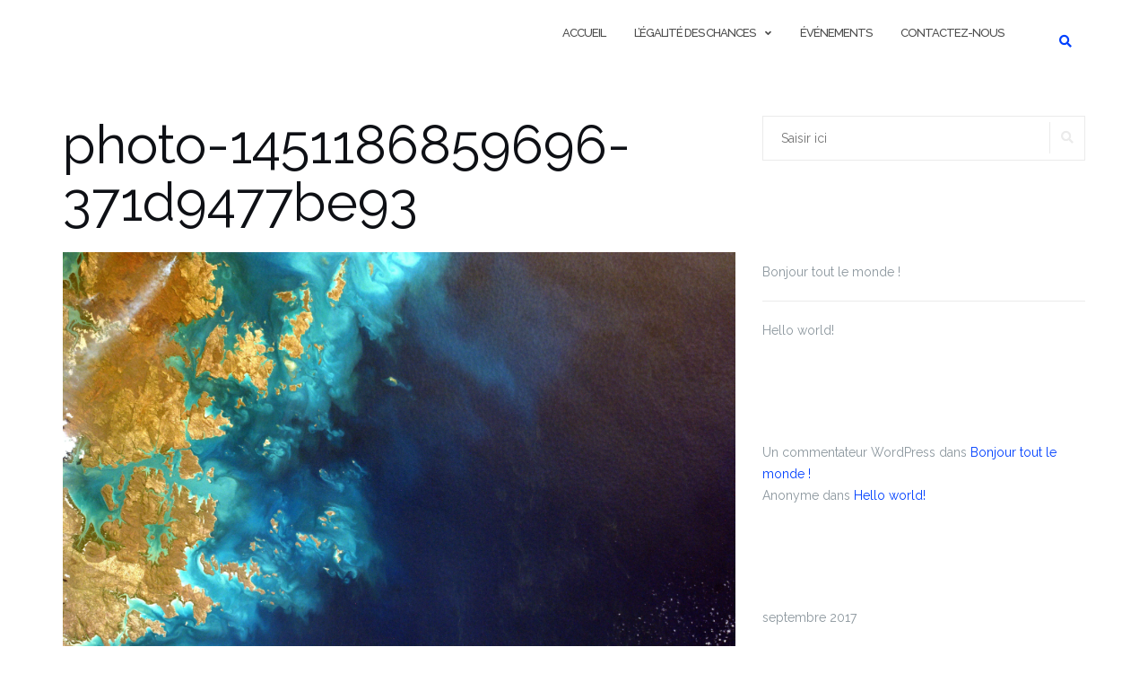

--- FILE ---
content_type: text/css
request_url: https://asso-optimist.org/wp-content/themes/shapely-child/style.css?ver=6.5.7
body_size: 1462
content:
/*
Theme Name: Child Theme
Template: shapely
Author: Free WP TP
Author URI: http://freewptp.com/
*/

/* Page d'accueil // Ne pas toucher */

.bg-dark h3, .bg-dark h5, footer.bg-dark h5, .bg-primary h5, .bg-dark h6, footer.bg-dark h6 {
    color: #000000;
}








.textwidget {
    background-color: #0041ff;
    color: white;
    padding-top: 20px;
    padding-bottom: 50px;
}

.bg-dark {
    background: white;
}

.footer .footer-credits {
    color: black;
}

div#media_image-2 {
    width: 50%;
    float: left;
    padding: 7%;
    background-color: white;
    -webkit-box-shadow: inset 0px 9px 26px -12px rgba(0,0,0,0.35);
    -moz-box-shadow: inset 0px 9px 26px -12px rgba(0,0,0,0.35);
    box-shadow: inset 0px 9px 26px -12px rgba(0,0,0,0.35);
}

.module.left.site-title-container {
    padding: 0;
    margin: 0;
}

.site-title {
    color: transparent;
    font-size: 1px;
}

.widget.widget_nav_menu > div ul, .widget.widget_nav_menu ul {
    list-style-type: none;
    padding-left: 0;
    margin-left: 0;
    width: 50%;
    float: left;
}

.main-navigation {
    clear: both;
    display: block;
    float: left;
    width: 100%;
    background-color: #ffffff;
}

body.home.page-template.main-navigation {
    display: none;
}

.nav-container {
    min-height: auto;
}

.widget.widget_nav_menu > div ul, .widget.widget_nav_menu ul {
    list-style-type: none;
    padding-left: 20px;
    margin-left: 0;
    width: 50%;
    float: left;
    background-color: #003dff;
    padding-top: 100px;
}

.widget.widget_nav_menu .menu > li a {
    text-transform: initial;
    font-size: 14px;
    font-family: "Raleway", "Helvetica Neue", Helvetica, Arial, sans-serif;
    color: white;
    font-weight: 400;
    opacity: 1;
}

.widget.widget_nav_menu .menu > li a:hover {
    color: black;
    -webkit-transition-duration: 1s; /* Safari */
    transition-duration: 1s;
}



.page-template-page-templatestemplate-home-php .content-area {
    padding: 0;
    background-color: white;
}

.widget .widget-title {
    font-family: "Raleway", "Helvetica Neue", Helvetica, Arial, sans-serif;
    font-size: 22px;
    line-height: 24px;
    color: #ffffff;
    margin-bottom: 0px;
    background-color: black;
    padding-top: 10px;
    padding-left: 20px;
}

.header-callout {
    display: none;
}

div#text-2 {
    width: 50%;
    float: left;
    padding-left: 20px;
    padding-right: 20px;
    padding-top: 80px;
    color: white;
}

.widget .widget-title {
    font-family: "Raleway", "Helvetica Neue", Helvetica, Arial, sans-serif;
    font-size: 22px;
    line-height: 24px;
    color: #ffffff;
    margin-bottom: 0px;
    background-color: transparent;
    padding-top: 10px;
    padding-left: 0px;
    padding-bottom: 30px;
}

section, footer {
    padding: 46px 0;
    position: relative;
    overflow: hidden;
}

.entry-meta {
    display: none;
}

.entry-content{
    text-align: center;
}

.post-content .entry-content .post-title {
    font-size: 30px;
    line-height: 35px;
    margin-top: 25px;
    margin-bottom: 40px;
}

button[type="submit"] {
    background: #745cf9;
    border-radius: 0 !important;
    border: 2px solid #745cf9;
    color: #fff;
    font-size: 9px;
}

nav {
    border-bottom: 0px solid rgba(0, 0, 0, 0.1);
}

button {
    color: #0040ff;
    font-family: sans-serif;
    font-size: 14px;
    line-height: 1.5;
    border: none;
    background-color: #ececec;
    padding: 10px;
}

.shapely-dropdown {
    float: right;
    border: 0px solid;
}



@media (max-width: 991px){
.search-widget-handle .search {
    display: none;
}

div#text-2 {
    width: 50%;
    float: left;
    padding-left: 20px;
    padding-right: 20px;
    padding-top: 20px;
    color: white;
}

.shapely-dropdown {
    float: right;
    border: 0px solid;
    background-color: white;
}

i.fa.fa-bars {
    color: black;
}

.widget .widget-title {
    font-family: "Raleway", "Helvetica Neue", Helvetica, Arial, sans-serif;
    font-size: 22px;
    line-height: 24px;
    color: #ffffff;
    margin-bottom: 0px;
    background-color: transparent;
    padding-top: 10px;
    padding-left: 0px;
    padding-bottom: 0px;
}

}

/*propriétés pour l'optimisation du logo*/

@media (max-width: 991px){
.search-widget-handle .search {
    display: none;
}

div#text-2 {
    width: 40%;
    float: left;
    padding-left: 20px;
    padding-right: 20px;
    padding-top: 20px;
    color: white;
}

div#media_image-2 {
    width: 60%;
    float: left;
    padding: 7%;
    background-color: white;
    -webkit-box-shadow: inset 0px 9px 26px -12px rgba(0,0,0,0.35);
    -moz-box-shadow: inset 0px 9px 26px -12px rgba(0,0,0,0.35);
    box-shadow: inset 0px 9px 26px -12px rgba(0,0,0,0.35);
    padding-top: 100px;
    height: 450px;
}

.shapely-dropdown {
    float: right;
    border: 0px solid;
    background-color: white;
}

i.fa.fa-bars {
    color: black;
}

.widget .widget-title {
    font-family: "Raleway", "Helvetica Neue", Helvetica, Arial, sans-serif;
    font-size: 22px;
    line-height: 24px;
    color: #ffffff;
    margin-bottom: 0px;
    background-color: transparent;
    padding-top: 10px;
    padding-left: 0px;
    padding-bottom: 0px;
}

}



.carousel-inner>.item>a>img, .carousel-inner>.item>img, .img-responsive, .thumbnail a>img, .thumbnail>img {
    display: block;
    max-width: 80%;
    margin-left: 10%;
    height: auto;
}


.footer .footer-credits {
    color: black;
    display: none;
}

.copyright-text {
    color: #0042ff;
    text-align: left;
}


/*propriétés pour l'accueil mobile*/



@media (max-width: 590px){
.search-widget-handle .search {
    display: none;
}

div#text-2 {
    width: 100%;
    float: left;
    padding-left: 20px;
    padding-right: 20px;
    padding-top: 20px;
    color: white;
}

div#media_image-2 {
    width: 100%;
    float: left;
    padding: 7%;
    background-color: white;
    -webkit-box-shadow: inset 0px 9px 26px -12px rgba(0,0,0,0.0);
    -moz-box-shadow: inset 0px 9px 26px -12px rgba(0,0,0,0.0);
    box-shadow: inset 0px 9px 26px -12px rgba(0,0,0,0.0);
    padding-top: 100px;
    height: auto;
}

.shapely-dropdown {
    float: right;
    border: 0px solid;
    background-color: white;
}

i.fa.fa-bars {
    color: black;
}

.widget .widget-title {
    font-family: "Raleway", "Helvetica Neue", Helvetica, Arial, sans-serif;
    font-size: 22px;
    line-height: 24px;
    color: #ffffff;
    margin-bottom: 0px;
    background-color: transparent;
    padding-top: 10px;
    padding-left: 0px;
    padding-bottom: 0px;
}

.shapely-dropdown {
    float: right;
    border: 0px solid;
    background-color: #003dff;
    color: white;
}

.col-md-4.col-md-offset-1.col-sm-5.col-sm-offset-1 {
    padding-top: 40px;
}

}


@media (max-width: 767px){

    .copyright-text {
    color: #0042ff;
    text-align: center;
    }


    .col-md-3.col-sm-6.masonry-item.project.fadeIn.masonry-brick {
    margin-left: 12.5%;
    padding-right: 12.5%;
    }

    p {
            text-align: center;
        }

    div {
    text-align: center;
    }

    .textwidget {
    background-color: #0041ff;
    color: white;
    padding-top: 20px;
    padding-bottom: 50px;
    padding-left: 10px;
    padding-right: 10px;
    }

    .menu > li.dropdown {
    padding-right: 0px;
    }

    li#menu-item-1897 {
    margin-right: 0;
    padding-right: 0;
    padding-left: 20px;
    }

    ul.dropdown-menu.active {
    text-align: center;
    padding-right: 20px!important;
}
}